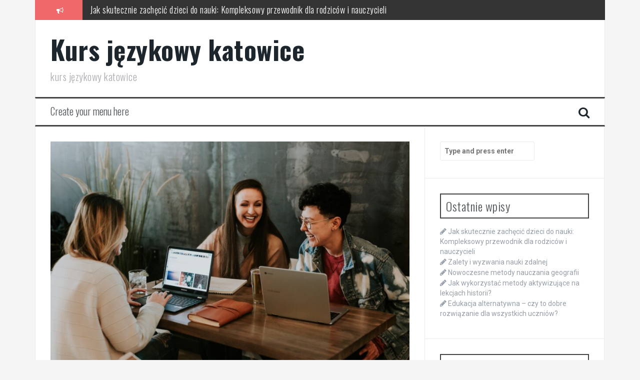

--- FILE ---
content_type: text/html; charset=UTF-8
request_url: https://incontinence-protection.eu/wytwarza-sie-obraz-tego-jak-jest-ale-takze-i-tego-jak-byc-powinno/
body_size: 16069
content:
<!DOCTYPE html>
<html lang="pl-PL">
<head>
<meta charset="UTF-8">
<meta name="viewport" content="width=device-width, initial-scale=1">
<link rel="profile" href="https://gmpg.org/xfn/11">
<link rel="pingback" href="https://incontinence-protection.eu/xmlrpc.php">

<meta name='robots' content='index, follow, max-image-preview:large, max-snippet:-1, max-video-preview:-1' />

	<!-- This site is optimized with the Yoast SEO plugin v26.8 - https://yoast.com/product/yoast-seo-wordpress/ -->
	<title>Wytwarza się obraz tego „jak jest”, ale także i tego „jak być powinno” - Kurs językowy katowice</title>
	<link rel="canonical" href="https://incontinence-protection.eu/wytwarza-sie-obraz-tego-jak-jest-ale-takze-i-tego-jak-byc-powinno/" />
	<meta property="og:locale" content="pl_PL" />
	<meta property="og:type" content="article" />
	<meta property="og:title" content="Wytwarza się obraz tego „jak jest”, ale także i tego „jak być powinno” - Kurs językowy katowice" />
	<meta property="og:description" content="Usuwanie sprzeczności i eliminowanie niezgodności nie jest jedyną cechą modelowania przyswajanych wzorów aktywności. Zachodzi tu także proces idealizacji. Polega on na tym, że nie tylko wytwarza się obraz tego „jak jest”, ale także i tego „jak być powinno”. W rezultacie tworzy się nie tylko np. obraz przyjaciela, ale i ideał przyjaciela, nie tylko obraz grupy [&hellip;]" />
	<meta property="og:url" content="https://incontinence-protection.eu/wytwarza-sie-obraz-tego-jak-jest-ale-takze-i-tego-jak-byc-powinno/" />
	<meta property="og:site_name" content="Kurs językowy katowice" />
	<meta property="article:published_time" content="2014-03-29T13:51:39+00:00" />
	<meta name="author" content="Nikodem Seoryk" />
	<meta name="twitter:card" content="summary_large_image" />
	<meta name="twitter:label1" content="Napisane przez" />
	<meta name="twitter:data1" content="Nikodem Seoryk" />
	<meta name="twitter:label2" content="Szacowany czas czytania" />
	<meta name="twitter:data2" content="2 minuty" />
	<script type="application/ld+json" class="yoast-schema-graph">{"@context":"https://schema.org","@graph":[{"@type":"Article","@id":"https://incontinence-protection.eu/wytwarza-sie-obraz-tego-jak-jest-ale-takze-i-tego-jak-byc-powinno/#article","isPartOf":{"@id":"https://incontinence-protection.eu/wytwarza-sie-obraz-tego-jak-jest-ale-takze-i-tego-jak-byc-powinno/"},"author":{"name":"Nikodem Seoryk","@id":"https://incontinence-protection.eu/#/schema/person/da905afe1346dfe4503855fe105f793f"},"headline":"Wytwarza się obraz tego „jak jest”, ale także i tego „jak być powinno”","datePublished":"2014-03-29T13:51:39+00:00","mainEntityOfPage":{"@id":"https://incontinence-protection.eu/wytwarza-sie-obraz-tego-jak-jest-ale-takze-i-tego-jak-byc-powinno/"},"wordCount":374,"commentCount":0,"image":{"@id":"https://incontinence-protection.eu/wytwarza-sie-obraz-tego-jak-jest-ale-takze-i-tego-jak-byc-powinno/#primaryimage"},"thumbnailUrl":"https://incontinence-protection.eu/wp-content/uploads/2023/09/g1kr4ozfoac.jpg","articleSection":["Inne tematy"],"inLanguage":"pl-PL","potentialAction":[{"@type":"CommentAction","name":"Comment","target":["https://incontinence-protection.eu/wytwarza-sie-obraz-tego-jak-jest-ale-takze-i-tego-jak-byc-powinno/#respond"]}]},{"@type":"WebPage","@id":"https://incontinence-protection.eu/wytwarza-sie-obraz-tego-jak-jest-ale-takze-i-tego-jak-byc-powinno/","url":"https://incontinence-protection.eu/wytwarza-sie-obraz-tego-jak-jest-ale-takze-i-tego-jak-byc-powinno/","name":"Wytwarza się obraz tego „jak jest”, ale także i tego „jak być powinno” - Kurs językowy katowice","isPartOf":{"@id":"https://incontinence-protection.eu/#website"},"primaryImageOfPage":{"@id":"https://incontinence-protection.eu/wytwarza-sie-obraz-tego-jak-jest-ale-takze-i-tego-jak-byc-powinno/#primaryimage"},"image":{"@id":"https://incontinence-protection.eu/wytwarza-sie-obraz-tego-jak-jest-ale-takze-i-tego-jak-byc-powinno/#primaryimage"},"thumbnailUrl":"https://incontinence-protection.eu/wp-content/uploads/2023/09/g1kr4ozfoac.jpg","datePublished":"2014-03-29T13:51:39+00:00","author":{"@id":"https://incontinence-protection.eu/#/schema/person/da905afe1346dfe4503855fe105f793f"},"breadcrumb":{"@id":"https://incontinence-protection.eu/wytwarza-sie-obraz-tego-jak-jest-ale-takze-i-tego-jak-byc-powinno/#breadcrumb"},"inLanguage":"pl-PL","potentialAction":[{"@type":"ReadAction","target":["https://incontinence-protection.eu/wytwarza-sie-obraz-tego-jak-jest-ale-takze-i-tego-jak-byc-powinno/"]}]},{"@type":"ImageObject","inLanguage":"pl-PL","@id":"https://incontinence-protection.eu/wytwarza-sie-obraz-tego-jak-jest-ale-takze-i-tego-jak-byc-powinno/#primaryimage","url":"https://incontinence-protection.eu/wp-content/uploads/2023/09/g1kr4ozfoac.jpg","contentUrl":"https://incontinence-protection.eu/wp-content/uploads/2023/09/g1kr4ozfoac.jpg","width":1600,"height":1067,"caption":"three people sitting in front of table laughing together"},{"@type":"BreadcrumbList","@id":"https://incontinence-protection.eu/wytwarza-sie-obraz-tego-jak-jest-ale-takze-i-tego-jak-byc-powinno/#breadcrumb","itemListElement":[{"@type":"ListItem","position":1,"name":"Strona główna","item":"https://incontinence-protection.eu/"},{"@type":"ListItem","position":2,"name":"Wytwarza się obraz tego „jak jest”, ale także i tego „jak być powinno”"}]},{"@type":"WebSite","@id":"https://incontinence-protection.eu/#website","url":"https://incontinence-protection.eu/","name":"Kurs językowy katowice","description":"kurs językowy katowice","potentialAction":[{"@type":"SearchAction","target":{"@type":"EntryPoint","urlTemplate":"https://incontinence-protection.eu/?s={search_term_string}"},"query-input":{"@type":"PropertyValueSpecification","valueRequired":true,"valueName":"search_term_string"}}],"inLanguage":"pl-PL"},{"@type":"Person","@id":"https://incontinence-protection.eu/#/schema/person/da905afe1346dfe4503855fe105f793f","name":"Nikodem Seoryk","image":{"@type":"ImageObject","inLanguage":"pl-PL","@id":"https://incontinence-protection.eu/#/schema/person/image/","url":"https://secure.gravatar.com/avatar/bfd83fde509db3de9c690690b87690711d492ee9717552382212a506974c8308?s=96&d=mm&r=g","contentUrl":"https://secure.gravatar.com/avatar/bfd83fde509db3de9c690690b87690711d492ee9717552382212a506974c8308?s=96&d=mm&r=g","caption":"Nikodem Seoryk"},"url":"https://incontinence-protection.eu/author/admin/"}]}</script>
	<!-- / Yoast SEO plugin. -->


<link rel='dns-prefetch' href='//fonts.googleapis.com' />
<link rel="alternate" type="application/rss+xml" title="Kurs językowy katowice &raquo; Kanał z wpisami" href="https://incontinence-protection.eu/feed/" />
<link rel="alternate" type="application/rss+xml" title="Kurs językowy katowice &raquo; Kanał z komentarzami" href="https://incontinence-protection.eu/comments/feed/" />
<link rel="alternate" type="application/rss+xml" title="Kurs językowy katowice &raquo; Wytwarza się obraz tego „jak jest”, ale także i tego „jak być powinno” Kanał z komentarzami" href="https://incontinence-protection.eu/wytwarza-sie-obraz-tego-jak-jest-ale-takze-i-tego-jak-byc-powinno/feed/" />
<link rel="alternate" title="oEmbed (JSON)" type="application/json+oembed" href="https://incontinence-protection.eu/wp-json/oembed/1.0/embed?url=https%3A%2F%2Fincontinence-protection.eu%2Fwytwarza-sie-obraz-tego-jak-jest-ale-takze-i-tego-jak-byc-powinno%2F" />
<link rel="alternate" title="oEmbed (XML)" type="text/xml+oembed" href="https://incontinence-protection.eu/wp-json/oembed/1.0/embed?url=https%3A%2F%2Fincontinence-protection.eu%2Fwytwarza-sie-obraz-tego-jak-jest-ale-takze-i-tego-jak-byc-powinno%2F&#038;format=xml" />
<style id='wp-img-auto-sizes-contain-inline-css' type='text/css'>
img:is([sizes=auto i],[sizes^="auto," i]){contain-intrinsic-size:3000px 1500px}
/*# sourceURL=wp-img-auto-sizes-contain-inline-css */
</style>

<style id='wp-emoji-styles-inline-css' type='text/css'>

	img.wp-smiley, img.emoji {
		display: inline !important;
		border: none !important;
		box-shadow: none !important;
		height: 1em !important;
		width: 1em !important;
		margin: 0 0.07em !important;
		vertical-align: -0.1em !important;
		background: none !important;
		padding: 0 !important;
	}
/*# sourceURL=wp-emoji-styles-inline-css */
</style>
<link rel='stylesheet' id='wp-block-library-css' href='https://incontinence-protection.eu/wp-includes/css/dist/block-library/style.min.css?ver=6.9' type='text/css' media='all' />
<style id='global-styles-inline-css' type='text/css'>
:root{--wp--preset--aspect-ratio--square: 1;--wp--preset--aspect-ratio--4-3: 4/3;--wp--preset--aspect-ratio--3-4: 3/4;--wp--preset--aspect-ratio--3-2: 3/2;--wp--preset--aspect-ratio--2-3: 2/3;--wp--preset--aspect-ratio--16-9: 16/9;--wp--preset--aspect-ratio--9-16: 9/16;--wp--preset--color--black: #000000;--wp--preset--color--cyan-bluish-gray: #abb8c3;--wp--preset--color--white: #ffffff;--wp--preset--color--pale-pink: #f78da7;--wp--preset--color--vivid-red: #cf2e2e;--wp--preset--color--luminous-vivid-orange: #ff6900;--wp--preset--color--luminous-vivid-amber: #fcb900;--wp--preset--color--light-green-cyan: #7bdcb5;--wp--preset--color--vivid-green-cyan: #00d084;--wp--preset--color--pale-cyan-blue: #8ed1fc;--wp--preset--color--vivid-cyan-blue: #0693e3;--wp--preset--color--vivid-purple: #9b51e0;--wp--preset--gradient--vivid-cyan-blue-to-vivid-purple: linear-gradient(135deg,rgb(6,147,227) 0%,rgb(155,81,224) 100%);--wp--preset--gradient--light-green-cyan-to-vivid-green-cyan: linear-gradient(135deg,rgb(122,220,180) 0%,rgb(0,208,130) 100%);--wp--preset--gradient--luminous-vivid-amber-to-luminous-vivid-orange: linear-gradient(135deg,rgb(252,185,0) 0%,rgb(255,105,0) 100%);--wp--preset--gradient--luminous-vivid-orange-to-vivid-red: linear-gradient(135deg,rgb(255,105,0) 0%,rgb(207,46,46) 100%);--wp--preset--gradient--very-light-gray-to-cyan-bluish-gray: linear-gradient(135deg,rgb(238,238,238) 0%,rgb(169,184,195) 100%);--wp--preset--gradient--cool-to-warm-spectrum: linear-gradient(135deg,rgb(74,234,220) 0%,rgb(151,120,209) 20%,rgb(207,42,186) 40%,rgb(238,44,130) 60%,rgb(251,105,98) 80%,rgb(254,248,76) 100%);--wp--preset--gradient--blush-light-purple: linear-gradient(135deg,rgb(255,206,236) 0%,rgb(152,150,240) 100%);--wp--preset--gradient--blush-bordeaux: linear-gradient(135deg,rgb(254,205,165) 0%,rgb(254,45,45) 50%,rgb(107,0,62) 100%);--wp--preset--gradient--luminous-dusk: linear-gradient(135deg,rgb(255,203,112) 0%,rgb(199,81,192) 50%,rgb(65,88,208) 100%);--wp--preset--gradient--pale-ocean: linear-gradient(135deg,rgb(255,245,203) 0%,rgb(182,227,212) 50%,rgb(51,167,181) 100%);--wp--preset--gradient--electric-grass: linear-gradient(135deg,rgb(202,248,128) 0%,rgb(113,206,126) 100%);--wp--preset--gradient--midnight: linear-gradient(135deg,rgb(2,3,129) 0%,rgb(40,116,252) 100%);--wp--preset--font-size--small: 13px;--wp--preset--font-size--medium: 20px;--wp--preset--font-size--large: 36px;--wp--preset--font-size--x-large: 42px;--wp--preset--spacing--20: 0.44rem;--wp--preset--spacing--30: 0.67rem;--wp--preset--spacing--40: 1rem;--wp--preset--spacing--50: 1.5rem;--wp--preset--spacing--60: 2.25rem;--wp--preset--spacing--70: 3.38rem;--wp--preset--spacing--80: 5.06rem;--wp--preset--shadow--natural: 6px 6px 9px rgba(0, 0, 0, 0.2);--wp--preset--shadow--deep: 12px 12px 50px rgba(0, 0, 0, 0.4);--wp--preset--shadow--sharp: 6px 6px 0px rgba(0, 0, 0, 0.2);--wp--preset--shadow--outlined: 6px 6px 0px -3px rgb(255, 255, 255), 6px 6px rgb(0, 0, 0);--wp--preset--shadow--crisp: 6px 6px 0px rgb(0, 0, 0);}:where(.is-layout-flex){gap: 0.5em;}:where(.is-layout-grid){gap: 0.5em;}body .is-layout-flex{display: flex;}.is-layout-flex{flex-wrap: wrap;align-items: center;}.is-layout-flex > :is(*, div){margin: 0;}body .is-layout-grid{display: grid;}.is-layout-grid > :is(*, div){margin: 0;}:where(.wp-block-columns.is-layout-flex){gap: 2em;}:where(.wp-block-columns.is-layout-grid){gap: 2em;}:where(.wp-block-post-template.is-layout-flex){gap: 1.25em;}:where(.wp-block-post-template.is-layout-grid){gap: 1.25em;}.has-black-color{color: var(--wp--preset--color--black) !important;}.has-cyan-bluish-gray-color{color: var(--wp--preset--color--cyan-bluish-gray) !important;}.has-white-color{color: var(--wp--preset--color--white) !important;}.has-pale-pink-color{color: var(--wp--preset--color--pale-pink) !important;}.has-vivid-red-color{color: var(--wp--preset--color--vivid-red) !important;}.has-luminous-vivid-orange-color{color: var(--wp--preset--color--luminous-vivid-orange) !important;}.has-luminous-vivid-amber-color{color: var(--wp--preset--color--luminous-vivid-amber) !important;}.has-light-green-cyan-color{color: var(--wp--preset--color--light-green-cyan) !important;}.has-vivid-green-cyan-color{color: var(--wp--preset--color--vivid-green-cyan) !important;}.has-pale-cyan-blue-color{color: var(--wp--preset--color--pale-cyan-blue) !important;}.has-vivid-cyan-blue-color{color: var(--wp--preset--color--vivid-cyan-blue) !important;}.has-vivid-purple-color{color: var(--wp--preset--color--vivid-purple) !important;}.has-black-background-color{background-color: var(--wp--preset--color--black) !important;}.has-cyan-bluish-gray-background-color{background-color: var(--wp--preset--color--cyan-bluish-gray) !important;}.has-white-background-color{background-color: var(--wp--preset--color--white) !important;}.has-pale-pink-background-color{background-color: var(--wp--preset--color--pale-pink) !important;}.has-vivid-red-background-color{background-color: var(--wp--preset--color--vivid-red) !important;}.has-luminous-vivid-orange-background-color{background-color: var(--wp--preset--color--luminous-vivid-orange) !important;}.has-luminous-vivid-amber-background-color{background-color: var(--wp--preset--color--luminous-vivid-amber) !important;}.has-light-green-cyan-background-color{background-color: var(--wp--preset--color--light-green-cyan) !important;}.has-vivid-green-cyan-background-color{background-color: var(--wp--preset--color--vivid-green-cyan) !important;}.has-pale-cyan-blue-background-color{background-color: var(--wp--preset--color--pale-cyan-blue) !important;}.has-vivid-cyan-blue-background-color{background-color: var(--wp--preset--color--vivid-cyan-blue) !important;}.has-vivid-purple-background-color{background-color: var(--wp--preset--color--vivid-purple) !important;}.has-black-border-color{border-color: var(--wp--preset--color--black) !important;}.has-cyan-bluish-gray-border-color{border-color: var(--wp--preset--color--cyan-bluish-gray) !important;}.has-white-border-color{border-color: var(--wp--preset--color--white) !important;}.has-pale-pink-border-color{border-color: var(--wp--preset--color--pale-pink) !important;}.has-vivid-red-border-color{border-color: var(--wp--preset--color--vivid-red) !important;}.has-luminous-vivid-orange-border-color{border-color: var(--wp--preset--color--luminous-vivid-orange) !important;}.has-luminous-vivid-amber-border-color{border-color: var(--wp--preset--color--luminous-vivid-amber) !important;}.has-light-green-cyan-border-color{border-color: var(--wp--preset--color--light-green-cyan) !important;}.has-vivid-green-cyan-border-color{border-color: var(--wp--preset--color--vivid-green-cyan) !important;}.has-pale-cyan-blue-border-color{border-color: var(--wp--preset--color--pale-cyan-blue) !important;}.has-vivid-cyan-blue-border-color{border-color: var(--wp--preset--color--vivid-cyan-blue) !important;}.has-vivid-purple-border-color{border-color: var(--wp--preset--color--vivid-purple) !important;}.has-vivid-cyan-blue-to-vivid-purple-gradient-background{background: var(--wp--preset--gradient--vivid-cyan-blue-to-vivid-purple) !important;}.has-light-green-cyan-to-vivid-green-cyan-gradient-background{background: var(--wp--preset--gradient--light-green-cyan-to-vivid-green-cyan) !important;}.has-luminous-vivid-amber-to-luminous-vivid-orange-gradient-background{background: var(--wp--preset--gradient--luminous-vivid-amber-to-luminous-vivid-orange) !important;}.has-luminous-vivid-orange-to-vivid-red-gradient-background{background: var(--wp--preset--gradient--luminous-vivid-orange-to-vivid-red) !important;}.has-very-light-gray-to-cyan-bluish-gray-gradient-background{background: var(--wp--preset--gradient--very-light-gray-to-cyan-bluish-gray) !important;}.has-cool-to-warm-spectrum-gradient-background{background: var(--wp--preset--gradient--cool-to-warm-spectrum) !important;}.has-blush-light-purple-gradient-background{background: var(--wp--preset--gradient--blush-light-purple) !important;}.has-blush-bordeaux-gradient-background{background: var(--wp--preset--gradient--blush-bordeaux) !important;}.has-luminous-dusk-gradient-background{background: var(--wp--preset--gradient--luminous-dusk) !important;}.has-pale-ocean-gradient-background{background: var(--wp--preset--gradient--pale-ocean) !important;}.has-electric-grass-gradient-background{background: var(--wp--preset--gradient--electric-grass) !important;}.has-midnight-gradient-background{background: var(--wp--preset--gradient--midnight) !important;}.has-small-font-size{font-size: var(--wp--preset--font-size--small) !important;}.has-medium-font-size{font-size: var(--wp--preset--font-size--medium) !important;}.has-large-font-size{font-size: var(--wp--preset--font-size--large) !important;}.has-x-large-font-size{font-size: var(--wp--preset--font-size--x-large) !important;}
/*# sourceURL=global-styles-inline-css */
</style>

<style id='classic-theme-styles-inline-css' type='text/css'>
/*! This file is auto-generated */
.wp-block-button__link{color:#fff;background-color:#32373c;border-radius:9999px;box-shadow:none;text-decoration:none;padding:calc(.667em + 2px) calc(1.333em + 2px);font-size:1.125em}.wp-block-file__button{background:#32373c;color:#fff;text-decoration:none}
/*# sourceURL=/wp-includes/css/classic-themes.min.css */
</style>
<link rel='stylesheet' id='flymag-bootstrap-css' href='https://incontinence-protection.eu/wp-content/themes/flymag/bootstrap/css/bootstrap.min.css?ver=1' type='text/css' media='all' />
<link rel='stylesheet' id='flymag-body-fonts-css' href='//fonts.googleapis.com/css?family=Roboto%3A400%2C400italic%2C700%2C700italic&#038;ver=6.9' type='text/css' media='all' />
<link rel='stylesheet' id='flymag-headings-fonts-css' href='//fonts.googleapis.com/css?family=Oswald%3A400%2C300%2C700&#038;ver=6.9' type='text/css' media='all' />
<link rel='stylesheet' id='flymag-style-css' href='https://incontinence-protection.eu/wp-content/themes/flymag-child/style.css?ver=6.9' type='text/css' media='all' />
<style id='flymag-style-inline-css' type='text/css'>
.social-navigation li:hover > a::before, a, a:hover, a:focus, a:active { color:}
.custom-menu-item-1:hover, .custom-menu-item-1 .sub-menu, .ticker-info, button, .button, input[type="button"], input[type="reset"], input[type="submit"] { background-color:}
.custom-menu-item-1 { border-color:}
.custom-menu-item-2:hover, .custom-menu-item-2 .sub-menu { background-color:}
.custom-menu-item-2 { border-color:}
.custom-menu-item-3:hover, .custom-menu-item-3 .sub-menu { background-color:}
.custom-menu-item-3 { border-color:}
.custom-menu-item-4:hover, .custom-menu-item-4 .sub-menu { background-color:}
.custom-menu-item-4 { border-color:}
.custom-menu-item-0:hover, .custom-menu-item-0 .sub-menu { background-color:}
.custom-menu-item-0 { border-color:}
.site-branding { background-color:}
.news-ticker { background-color:}
.site-title a, .site-title a:hover { color:}
.site-description { color:}
.main-navigation { background-color:}
.main-navigation a, .main-navigation li::before { color:}
body { color:}
.widget-area .widget, .widget-area .widget a { color:}
.site-footer, .footer-widget-area { background-color:}

/*# sourceURL=flymag-style-inline-css */
</style>
<link rel='stylesheet' id='flymag-font-awesome-css' href='https://incontinence-protection.eu/wp-content/themes/flymag/fonts/font-awesome.min.css?ver=6.9' type='text/css' media='all' />
<link rel='stylesheet' id='arpw-style-css' href='https://incontinence-protection.eu/wp-content/plugins/advanced-random-posts-widget/assets/css/arpw-frontend.css?ver=6.9' type='text/css' media='all' />
<link rel='stylesheet' id='yarppRelatedCss-css' href='https://incontinence-protection.eu/wp-content/plugins/yet-another-related-posts-plugin/style/related.css?ver=5.30.11' type='text/css' media='all' />
<script type="text/javascript" src="https://incontinence-protection.eu/wp-includes/js/jquery/jquery.min.js?ver=3.7.1" id="jquery-core-js"></script>
<script type="text/javascript" src="https://incontinence-protection.eu/wp-includes/js/jquery/jquery-migrate.min.js?ver=3.4.1" id="jquery-migrate-js"></script>
<script type="text/javascript" src="https://incontinence-protection.eu/wp-content/themes/flymag/js/jquery.fitvids.js?ver=1" id="flymag-fitvids-js"></script>
<script type="text/javascript" src="https://incontinence-protection.eu/wp-content/themes/flymag/js/jquery.slicknav.min.js?ver=1" id="flymag-slicknav-js"></script>
<script type="text/javascript" src="https://incontinence-protection.eu/wp-content/themes/flymag/js/jquery.easy-ticker.min.js?ver=1" id="flymag-ticker-js"></script>
<script type="text/javascript" src="https://incontinence-protection.eu/wp-content/themes/flymag/js/wow.min.js?ver=1" id="flymag-animations-js"></script>
<script type="text/javascript" src="https://incontinence-protection.eu/wp-content/themes/flymag/js/scripts.js?ver=1" id="flymag-scripts-js"></script>
<script type="text/javascript" src="https://incontinence-protection.eu/wp-content/themes/flymag/js/owl.carousel.min.js?ver=1" id="flymag-owl-script-js"></script>
<script type="text/javascript" id="flymag-slider-init-js-extra">
/* <![CDATA[ */
var sliderOptions = {"slideshowspeed":"4000"};
//# sourceURL=flymag-slider-init-js-extra
/* ]]> */
</script>
<script type="text/javascript" src="https://incontinence-protection.eu/wp-content/themes/flymag/js/slider-init.js?ver=1" id="flymag-slider-init-js"></script>
<link rel="https://api.w.org/" href="https://incontinence-protection.eu/wp-json/" /><link rel="alternate" title="JSON" type="application/json" href="https://incontinence-protection.eu/wp-json/wp/v2/posts/217" /><link rel="EditURI" type="application/rsd+xml" title="RSD" href="https://incontinence-protection.eu/xmlrpc.php?rsd" />
<meta name="generator" content="WordPress 6.9" />
<link rel='shortlink' href='https://incontinence-protection.eu/?p=217' />
<!-- Analytics by WP Statistics - https://wp-statistics.com -->
<!--[if lt IE 9]>
<script src="https://incontinence-protection.eu/wp-content/themes/flymag/js/html5shiv.js"></script>
<![endif]-->
</head>

<body data-rsssl=1 class="wp-singular post-template-default single single-post postid-217 single-format-standard wp-theme-flymag wp-child-theme-flymag-child">
<div id="page" class="hfeed site">
	<a class="skip-link screen-reader-text" href="#content">Skip to content</a>

			
			<div class="latest-news container">
				<div class="ticker-info col-md-1 col-sm-1 col-xs-1">
					<i class="fa fa-bullhorn"></i>
				</div>
				<div class="news-ticker col-md-11 col-sm-11 col-xs-11">
					<div class="ticker-inner">
													<h4 class="ticker-title"><a href="https://incontinence-protection.eu/jak-skutecznie-zachecic-dzieci-do-nauki-kompleksowy-przewodnik-dla-rodzicow-i-nauczycieli/" rel="bookmark">Jak skutecznie zachęcić dzieci do nauki: Kompleksowy przewodnik dla rodziców i nauczycieli</a></h4>													<h4 class="ticker-title"><a href="https://incontinence-protection.eu/zalety-i-wyzwania-nauki-zdalnej/" rel="bookmark">Zalety i wyzwania nauki zdalnej</a></h4>													<h4 class="ticker-title"><a href="https://incontinence-protection.eu/nowoczesne-metody-nauczania-geografii/" rel="bookmark">Nowoczesne metody nauczania geografii</a></h4>													<h4 class="ticker-title"><a href="https://incontinence-protection.eu/jak-wykorzystac-metody-aktywizujace-na-lekcjach-historii/" rel="bookmark">Jak wykorzystać metody aktywizujące na lekcjach historii?</a></h4>													<h4 class="ticker-title"><a href="https://incontinence-protection.eu/edukacja-alternatywna-czy-to-dobre-rozwiazanie-dla-wszystkich-uczniow/" rel="bookmark">Edukacja alternatywna – czy to dobre rozwiązanie dla wszystkich uczniów?</a></h4>													<h4 class="ticker-title"><a href="https://incontinence-protection.eu/utk-przedmiot-kluczowy-element-w-systemie-szkolnictwa/" rel="bookmark">UTK Przedmiot: Kluczowy Element w Systemie Szkolnictwa</a></h4>											</div>
				</div>
			</div>

			
	<header id="masthead" class="site-header container clearfix" role="banner">
		<div class="site-branding clearfix">
							<h1 class="site-title"><a href="https://incontinence-protection.eu/" rel="home">Kurs językowy katowice</a></h1>
				<h2 class="site-description">kurs językowy katowice</h2>
					</div>
		<nav id="site-navigation" class="main-navigation" role="navigation">
			<a class="menu-fallback" href="https://incontinence-protection.eu/wp-admin/nav-menus.php">Create your menu here</a>			<span class="search-toggle"><i class="fa fa-search"></i></span>
			
<div class="search-wrapper">
	<form role="search" method="get" class="flymag-search-form" action="https://incontinence-protection.eu/">
		<span class="search-close"><i class="fa fa-times"></i></span>
		<label>
			<span class="screen-reader-text">Search for:</span>
			<input type="search" class="search-field" placeholder="Type and press enter" value="" name="s" title="Search for:" />
		</label>
	</form>
</div>
	
		</nav><!-- #site-navigation -->
		<nav class="mobile-nav"></nav>
	</header><!-- #masthead -->

	<div id="content" class="site-content container clearfix">
	
	
	<div id="primary" class="content-area ">
		<main id="main" class="site-main" role="main">

		
			
<article id="post-217" class="post-217 post type-post status-publish format-standard has-post-thumbnail hentry category-inne-tematy">

			<div class="single-thumb">
			<img width="820" height="547" src="https://incontinence-protection.eu/wp-content/uploads/2023/09/g1kr4ozfoac-820x547.jpg" class="attachment-entry-thumb size-entry-thumb wp-post-image" alt="three people sitting in front of table laughing together" decoding="async" fetchpriority="high" srcset="https://incontinence-protection.eu/wp-content/uploads/2023/09/g1kr4ozfoac-820x547.jpg 820w, https://incontinence-protection.eu/wp-content/uploads/2023/09/g1kr4ozfoac-300x200.jpg 300w, https://incontinence-protection.eu/wp-content/uploads/2023/09/g1kr4ozfoac-1024x683.jpg 1024w, https://incontinence-protection.eu/wp-content/uploads/2023/09/g1kr4ozfoac-768x512.jpg 768w, https://incontinence-protection.eu/wp-content/uploads/2023/09/g1kr4ozfoac-1536x1024.jpg 1536w, https://incontinence-protection.eu/wp-content/uploads/2023/09/g1kr4ozfoac-600x400.jpg 600w, https://incontinence-protection.eu/wp-content/uploads/2023/09/g1kr4ozfoac.jpg 1600w" sizes="(max-width: 820px) 100vw, 820px" />		</div>	
	
	<header class="entry-header">
		<h1 class="entry-title">Wytwarza się obraz tego „jak jest”, ale także i tego „jak być powinno”</h1>
				<div class="entry-meta">
			<span class="posted-on"><i class="fa fa-calendar"></i> <a href="https://incontinence-protection.eu/wytwarza-sie-obraz-tego-jak-jest-ale-takze-i-tego-jak-byc-powinno/" rel="bookmark"><time class="entry-date published updated" datetime="2014-03-29T14:51:39+01:00">29 marca 2014</time></a></span><span class="byline"> <i class="fa fa-user"></i> <span class="author vcard"><a class="url fn n" href="https://incontinence-protection.eu/author/admin/">Nikodem Seoryk</a></span></span>		</div><!-- .entry-meta -->
			</header><!-- .entry-header -->

	<div class="entry-content">
		<p>Usuwanie sprzeczności i eliminowanie niezgodności nie jest jedyną cechą modelowania przyswajanych wzorów aktywności. Zachodzi tu także proces idealizacji. Polega on na tym, że nie tylko wytwarza się obraz tego „jak jest”, ale także i tego „jak być powinno”. W rezultacie tworzy się nie tylko np. obraz przyjaciela, ale i ideał przyjaciela, nie tylko obraz grupy kolegów, ale i ideał grupy koleżeńskiej itd. Mimo że proces modelowania, podobnie jak proces generalizowania, jest naturalną tendencją ludzkiej psychiki, to jednak działalność wychowawcza może znacznie przyczynić się do nadania modelowaniu odpowiednich walorów wychowawczych. Po pierwsze wychowawcy mogą zrobić wiele, aby ujednolicić modele ukierunkowujące aktywność osoby wychowywanej. Każdy bowiem model jest tym bardziej jednolity, im bardziej jednolite moralnie są społeczne wymagania grup tworzących społeczne środowisko człowieka i im mniej kontrowersyjne oczekiwania społeczne, wyznaczające pełnienie ról społecznych. Tak zatem, im bardziej aktywne jest środowisko grypsery, skupiające wychowanków zakładu resocjalizującego, tym trudniej o efektywną działalność wychowawczą. Po drugie wychowawcy mogą i powinni troszczyć się o to, by wzory aktywności, stanowiące „materiał wyjściowy” modelowania, były odpowiednio różnorodne i oryginalne. Wynika to z reguły, która opiera się na twierdzeniu, że nowe organizacje, wiążące elementy przyswojonych wzorów, są tym bardziej różnorodne i oryginalne, a więc tym bardziej ułatwiające rozwój osobowości twórczej, im bardziej wielostronny i inspirujący jest „materiał wyjściowy”. Po trzecie w działalności resocjalizującej trzeba ułatwiać redukcję dysonansów poznawczych i spieszyć z psychoterapeutyczną pomocą zawsze wtedy, kiedy owe dysonanse stają się źródłem trwałych napięć psychicznych, zapoczątkowujących proces negatywnej dezintegracji. I wreszcie po czwarte wychowawcy powinni troszczyć się o to, by idealizacja nie prowadziła do deformowania obrazu rzeczywistości i by, zamiast stawać się źródłem dezinformacji, stawała się czynnikiem dążeń dających się realizować, a równocześnie permanentnie zbliżających człowieka do stanów rzeczywistości coraz bliższych ideałowi społeczeństwa socjalistycznego i demokratycznego.</p>
<div class='yarpp yarpp-related yarpp-related-website yarpp-related-none yarpp-template-list'>
<p>No related posts.</p>
</div>
			</div><!-- .entry-content -->

	<footer class="entry-footer">
		<i class="fa fa-folder"></i>&nbsp;<span class="cat-links"><a href="https://incontinence-protection.eu/category/inne-tematy/" rel="category tag">Inne tematy</a></span>	</footer><!-- .entry-footer -->
</article><!-- #post-## -->

					<nav class="navigation post-navigation clearfix" role="navigation">
			<h1 class="screen-reader-text">Post navigation</h1>
			<div class="nav-links">
				<div class="nav-previous button"><a href="https://incontinence-protection.eu/przeobrazanie-przyswojonych-nastawien/" rel="prev"><span class="meta-nav">&larr;</span>&nbsp;Przeobrażanie przyswojonych nastawień</a></div><div class="nav-next button"><a href="https://incontinence-protection.eu/determinanty-uczenia-sie-nastawien/" rel="next">Determinanty uczenia się nastawień&nbsp;<span class="meta-nav">&rarr;</span></a></div>			</div><!-- .nav-links -->
		</nav><!-- .navigation -->
		
			
<div id="comments" class="comments-area">

	
	
	
		<div id="respond" class="comment-respond">
		<h3 id="reply-title" class="comment-reply-title">Dodaj komentarz <small><a rel="nofollow" id="cancel-comment-reply-link" href="/wytwarza-sie-obraz-tego-jak-jest-ale-takze-i-tego-jak-byc-powinno/#respond" style="display:none;">Anuluj pisanie odpowiedzi</a></small></h3><form action="https://incontinence-protection.eu/wp-comments-post.php" method="post" id="commentform" class="comment-form"><p class="comment-notes"><span id="email-notes">Twój adres e-mail nie zostanie opublikowany.</span> <span class="required-field-message">Wymagane pola są oznaczone <span class="required">*</span></span></p><p class="comment-form-comment"><label for="comment">Komentarz <span class="required">*</span></label> <textarea id="comment" name="comment" cols="45" rows="8" maxlength="65525" required></textarea></p><p class="comment-form-author"><label for="author">Nazwa <span class="required">*</span></label> <input id="author" name="author" type="text" value="" size="30" maxlength="245" autocomplete="name" required /></p>
<p class="comment-form-email"><label for="email">Adres e-mail <span class="required">*</span></label> <input id="email" name="email" type="email" value="" size="30" maxlength="100" aria-describedby="email-notes" autocomplete="email" required /></p>
<p class="comment-form-url"><label for="url">Witryna internetowa</label> <input id="url" name="url" type="url" value="" size="30" maxlength="200" autocomplete="url" /></p>
<p class="comment-form-cookies-consent"><input id="wp-comment-cookies-consent" name="wp-comment-cookies-consent" type="checkbox" value="yes" /> <label for="wp-comment-cookies-consent">Zapamiętaj moje dane w tej przeglądarce podczas pisania kolejnych komentarzy.</label></p>
<p class="form-submit"><input name="submit" type="submit" id="submit" class="submit" value="Komentarz wpisu" /> <input type='hidden' name='comment_post_ID' value='217' id='comment_post_ID' />
<input type='hidden' name='comment_parent' id='comment_parent' value='0' />
</p></form>	</div><!-- #respond -->
	
</div><!-- #comments -->

		
		</main><!-- #main -->
	</div><!-- #primary -->


<div id="secondary" class="widget-area" role="complementary">
	<aside id="search-2" class="widget widget_search">
<div class="search-wrapper">
	<form role="search" method="get" class="flymag-search-form" action="https://incontinence-protection.eu/">
		<span class="search-close"><i class="fa fa-times"></i></span>
		<label>
			<span class="screen-reader-text">Search for:</span>
			<input type="search" class="search-field" placeholder="Type and press enter" value="" name="s" title="Search for:" />
		</label>
	</form>
</div>
</aside>
		<aside id="recent-posts-2" class="widget widget_recent_entries">
		<h3 class="widget-title"><span>Ostatnie wpisy</span></h3>
		<ul>
											<li>
					<a href="https://incontinence-protection.eu/jak-skutecznie-zachecic-dzieci-do-nauki-kompleksowy-przewodnik-dla-rodzicow-i-nauczycieli/">Jak skutecznie zachęcić dzieci do nauki: Kompleksowy przewodnik dla rodziców i nauczycieli</a>
									</li>
											<li>
					<a href="https://incontinence-protection.eu/zalety-i-wyzwania-nauki-zdalnej/">Zalety i wyzwania nauki zdalnej</a>
									</li>
											<li>
					<a href="https://incontinence-protection.eu/nowoczesne-metody-nauczania-geografii/">Nowoczesne metody nauczania geografii</a>
									</li>
											<li>
					<a href="https://incontinence-protection.eu/jak-wykorzystac-metody-aktywizujace-na-lekcjach-historii/">Jak wykorzystać metody aktywizujące na lekcjach historii?</a>
									</li>
											<li>
					<a href="https://incontinence-protection.eu/edukacja-alternatywna-czy-to-dobre-rozwiazanie-dla-wszystkich-uczniow/">Edukacja alternatywna – czy to dobre rozwiązanie dla wszystkich uczniów?</a>
									</li>
					</ul>

		</aside><aside id="arpw-widget-2" class="widget arpw-widget-random"><h3 class="widget-title"><span>Biznes i szkolenia</span></h3><div class="arpw-random-post "><ul class="arpw-ul"><li class="arpw-li arpw-clearfix"><a class="arpw-title" href="https://incontinence-protection.eu/metody-przeciwdzialania-dyskryminacji-w-szkole/" rel="bookmark">Metody przeciwdziałania dyskryminacji w szkole</a></li><li class="arpw-li arpw-clearfix"><a class="arpw-title" href="https://incontinence-protection.eu/jak-samemu-nauczyc-sie-angielskiego-skuteczne-metody-samoksztalcenia/" rel="bookmark">Jak Samemu Nauczyć Się Angielskiego: Skuteczne Metody Samokształcenia</a></li><li class="arpw-li arpw-clearfix"><a class="arpw-title" href="https://incontinence-protection.eu/jak-rozwijac-umiejetnosci-komunikacyjne-u-uczniow/" rel="bookmark">Jak rozwijać umiejętności komunikacyjne u uczniów?</a></li><li class="arpw-li arpw-clearfix"><a class="arpw-title" href="https://incontinence-protection.eu/jak-przeciwdzialac-cyberprzemocy-w-srodowisku-szkolnym/" rel="bookmark">Jak przeciwdziałać cyberprzemocy w środowisku szkolnym?</a></li><li class="arpw-li arpw-clearfix"><a class="arpw-title" href="https://incontinence-protection.eu/szkolenia-z-obslugi-klienta-tworzenie-profesjonalnej-obslugi-i-relacji-z-klientami/" rel="bookmark">Szkolenia z Obsługi Klienta: Tworzenie Profesjonalnej Obsługi i Relacji z Klientami</a></li></ul></div><!-- Generated by https://wordpress.org/plugins/advanced-random-posts-widget/ --></aside><aside id="categories-2" class="widget widget_categories"><h3 class="widget-title"><span>Kategorie</span></h3>
			<ul>
					<li class="cat-item cat-item-255"><a href="https://incontinence-protection.eu/category/edukacja-i-szkolenia/">Edukacja i szkolenia</a>
</li>
	<li class="cat-item cat-item-1"><a href="https://incontinence-protection.eu/category/inne-tematy/">Inne tematy</a>
</li>
			</ul>

			</aside><aside id="archives-2" class="widget widget_archive"><h3 class="widget-title"><span>Archiwa</span></h3>
			<ul>
					<li><a href='https://incontinence-protection.eu/2024/07/'>lipiec 2024</a></li>
	<li><a href='https://incontinence-protection.eu/2022/04/'>kwiecień 2022</a></li>
	<li><a href='https://incontinence-protection.eu/2022/03/'>marzec 2022</a></li>
	<li><a href='https://incontinence-protection.eu/2022/02/'>luty 2022</a></li>
	<li><a href='https://incontinence-protection.eu/2022/01/'>styczeń 2022</a></li>
	<li><a href='https://incontinence-protection.eu/2021/12/'>grudzień 2021</a></li>
	<li><a href='https://incontinence-protection.eu/2021/11/'>listopad 2021</a></li>
	<li><a href='https://incontinence-protection.eu/2021/10/'>październik 2021</a></li>
	<li><a href='https://incontinence-protection.eu/2021/09/'>wrzesień 2021</a></li>
	<li><a href='https://incontinence-protection.eu/2021/08/'>sierpień 2021</a></li>
	<li><a href='https://incontinence-protection.eu/2021/07/'>lipiec 2021</a></li>
	<li><a href='https://incontinence-protection.eu/2021/06/'>czerwiec 2021</a></li>
	<li><a href='https://incontinence-protection.eu/2021/05/'>maj 2021</a></li>
	<li><a href='https://incontinence-protection.eu/2021/04/'>kwiecień 2021</a></li>
	<li><a href='https://incontinence-protection.eu/2021/03/'>marzec 2021</a></li>
	<li><a href='https://incontinence-protection.eu/2021/02/'>luty 2021</a></li>
	<li><a href='https://incontinence-protection.eu/2021/01/'>styczeń 2021</a></li>
	<li><a href='https://incontinence-protection.eu/2020/12/'>grudzień 2020</a></li>
	<li><a href='https://incontinence-protection.eu/2020/11/'>listopad 2020</a></li>
	<li><a href='https://incontinence-protection.eu/2020/10/'>październik 2020</a></li>
	<li><a href='https://incontinence-protection.eu/2020/09/'>wrzesień 2020</a></li>
	<li><a href='https://incontinence-protection.eu/2020/08/'>sierpień 2020</a></li>
	<li><a href='https://incontinence-protection.eu/2020/07/'>lipiec 2020</a></li>
	<li><a href='https://incontinence-protection.eu/2020/06/'>czerwiec 2020</a></li>
	<li><a href='https://incontinence-protection.eu/2020/05/'>maj 2020</a></li>
	<li><a href='https://incontinence-protection.eu/2020/04/'>kwiecień 2020</a></li>
	<li><a href='https://incontinence-protection.eu/2020/03/'>marzec 2020</a></li>
	<li><a href='https://incontinence-protection.eu/2020/02/'>luty 2020</a></li>
	<li><a href='https://incontinence-protection.eu/2020/01/'>styczeń 2020</a></li>
	<li><a href='https://incontinence-protection.eu/2018/09/'>wrzesień 2018</a></li>
	<li><a href='https://incontinence-protection.eu/2018/06/'>czerwiec 2018</a></li>
	<li><a href='https://incontinence-protection.eu/2017/11/'>listopad 2017</a></li>
	<li><a href='https://incontinence-protection.eu/2017/09/'>wrzesień 2017</a></li>
	<li><a href='https://incontinence-protection.eu/2017/08/'>sierpień 2017</a></li>
	<li><a href='https://incontinence-protection.eu/2017/02/'>luty 2017</a></li>
	<li><a href='https://incontinence-protection.eu/2014/08/'>sierpień 2014</a></li>
	<li><a href='https://incontinence-protection.eu/2014/03/'>marzec 2014</a></li>
			</ul>

			</aside><aside id="arpw-widget-3" class="widget arpw-widget-random"><h3 class="widget-title"><span>Sprawdź</span></h3><div class="arpw-random-post "><ul class="arpw-ul"><li class="arpw-li arpw-clearfix"><a href="https://incontinence-protection.eu/jak-rozwijac-umiejetnosci-matematyczne-u-uczniow-mlodszych-klas/"  rel="bookmark"><img width="50" height="50" src="https://incontinence-protection.eu/wp-content/uploads/2023/09/1438081-50x50.jpg" class="arpw-thumbnail alignleft wp-post-image" alt="Jak rozwijać umiejętności matematyczne u uczniów młodszych klas?" decoding="async" loading="lazy" srcset="https://incontinence-protection.eu/wp-content/uploads/2023/09/1438081-50x50.jpg 50w, https://incontinence-protection.eu/wp-content/uploads/2023/09/1438081-150x150.jpg 150w, https://incontinence-protection.eu/wp-content/uploads/2023/09/1438081-120x120.jpg 120w" sizes="auto, (max-width: 50px) 100vw, 50px" /></a><a class="arpw-title" href="https://incontinence-protection.eu/jak-rozwijac-umiejetnosci-matematyczne-u-uczniow-mlodszych-klas/" rel="bookmark">Jak rozwijać umiejętności matematyczne u uczniów młodszych klas?</a><div class="arpw-summary">Jak rozwijać umiejętności matematyczne u uczniów młodszych klas? Matematyka jest &hellip;</div></li><li class="arpw-li arpw-clearfix"><a href="https://incontinence-protection.eu/postepowanie-etiotropowe-nie-moze-jednak-ograniczac-sie-do-eliminowania/"  rel="bookmark"><img width="50" height="50" src="https://incontinence-protection.eu/wp-content/uploads/2023/09/2xaf4tbjxt0-50x50.jpg" class="arpw-thumbnail alignleft wp-post-image" alt="Postępowanie etiotropowe nie może jednak ograniczać się do eliminowania" decoding="async" loading="lazy" srcset="https://incontinence-protection.eu/wp-content/uploads/2023/09/2xaf4tbjxt0-50x50.jpg 50w, https://incontinence-protection.eu/wp-content/uploads/2023/09/2xaf4tbjxt0-150x150.jpg 150w, https://incontinence-protection.eu/wp-content/uploads/2023/09/2xaf4tbjxt0-120x120.jpg 120w" sizes="auto, (max-width: 50px) 100vw, 50px" /></a><a class="arpw-title" href="https://incontinence-protection.eu/postepowanie-etiotropowe-nie-moze-jednak-ograniczac-sie-do-eliminowania/" rel="bookmark">Postępowanie etiotropowe nie może jednak ograniczać się do eliminowania</a><div class="arpw-summary">Niektórzy autorzy wyrażają pogląd, że nawyki osłabione wskutek wygaszania (np. &hellip;</div></li><li class="arpw-li arpw-clearfix"><a href="https://incontinence-protection.eu/przyjmujac-powyzsze-ustalenia-powiemy/"  rel="bookmark"><img width="50" height="50" src="https://incontinence-protection.eu/wp-content/uploads/2023/09/pdrfeednick-50x50.jpg" class="arpw-thumbnail alignleft wp-post-image" alt="Przyjmując powyższe ustalenia powiemy" decoding="async" loading="lazy" srcset="https://incontinence-protection.eu/wp-content/uploads/2023/09/pdrfeednick-50x50.jpg 50w, https://incontinence-protection.eu/wp-content/uploads/2023/09/pdrfeednick-150x150.jpg 150w, https://incontinence-protection.eu/wp-content/uploads/2023/09/pdrfeednick-120x120.jpg 120w" sizes="auto, (max-width: 50px) 100vw, 50px" /></a><a class="arpw-title" href="https://incontinence-protection.eu/przyjmujac-powyzsze-ustalenia-powiemy/" rel="bookmark">Przyjmując powyższe ustalenia powiemy</a><div class="arpw-summary">Człowiek niejednokrotnie deklaruje się jako zwolennik określonych poglądów, chcąc uzyskać &hellip;</div></li><li class="arpw-li arpw-clearfix"><a href="https://incontinence-protection.eu/nowe-podejscie-do-nauczania-historii/"  rel="bookmark"><img width="50" height="50" src="https://incontinence-protection.eu/wp-content/uploads/2023/09/716281-50x50.jpg" class="arpw-thumbnail alignleft wp-post-image" alt="Nowe podejście do nauczania historii" decoding="async" loading="lazy" srcset="https://incontinence-protection.eu/wp-content/uploads/2023/09/716281-50x50.jpg 50w, https://incontinence-protection.eu/wp-content/uploads/2023/09/716281-150x150.jpg 150w, https://incontinence-protection.eu/wp-content/uploads/2023/09/716281-120x120.jpg 120w" sizes="auto, (max-width: 50px) 100vw, 50px" /></a><a class="arpw-title" href="https://incontinence-protection.eu/nowe-podejscie-do-nauczania-historii/" rel="bookmark">Nowe podejście do nauczania historii</a><div class="arpw-summary">Historia jest nieodłączną częścią naszego życia. Jest źródłem wiedzy o &hellip;</div></li><li class="arpw-li arpw-clearfix"><a href="https://incontinence-protection.eu/jak-skutecznie-uczyc-sie-nowych-umiejetnosci/"  rel="bookmark"><img width="50" height="50" src="https://incontinence-protection.eu/wp-content/uploads/2023/09/159844-50x50.jpg" class="arpw-thumbnail alignleft wp-post-image" alt="Jak skutecznie uczyć się nowych umiejętności" decoding="async" loading="lazy" srcset="https://incontinence-protection.eu/wp-content/uploads/2023/09/159844-50x50.jpg 50w, https://incontinence-protection.eu/wp-content/uploads/2023/09/159844-150x150.jpg 150w, https://incontinence-protection.eu/wp-content/uploads/2023/09/159844-120x120.jpg 120w" sizes="auto, (max-width: 50px) 100vw, 50px" /></a><a class="arpw-title" href="https://incontinence-protection.eu/jak-skutecznie-uczyc-sie-nowych-umiejetnosci/" rel="bookmark">Jak skutecznie uczyć się nowych umiejętności</a><div class="arpw-summary">Jak uczyć się nowych umiejętności i osiągać skuteczne wyniki Uczenie &hellip;</div></li></ul></div><!-- Generated by https://wordpress.org/plugins/advanced-random-posts-widget/ --></aside></div><!-- #secondary -->

	</div><!-- #content -->
			
<div id="sidebar-footer" class="footer-widget-area clearfix" role="complementary">
	<div class="container">
							<div class="sidebar-column col-md-4 col-sm-4">
				<aside id="arpw-widget-4" class="widget arpw-widget-random"><h3 class="widget-title">Losowe</h3><div class="arpw-random-post "><ul class="arpw-ul"><li class="arpw-li arpw-clearfix"><a class="arpw-title" href="https://incontinence-protection.eu/zrodlem-bodzcow-dewiacyjnych-reakcji-niekorzystnych-spolecznie-sa-w-nowym-srodowisku-tylko-poszczegolne-osoby/" rel="bookmark">Źródłem bodźców dewiacyjnych reakcji niekorzystnych społecznie są w nowym środowisku tylko poszczególne osoby</a></li><li class="arpw-li arpw-clearfix"><a class="arpw-title" href="https://incontinence-protection.eu/polega-na-zmianie-przynaleznosci-dokonywanej-bez-zmiany-podstawowych-dazen-zyciowych/" rel="bookmark">Polega na zmianie przynależności dokonywanej bez zmiany podstawowych dążeń życiowych</a></li><li class="arpw-li arpw-clearfix"><a class="arpw-title" href="https://incontinence-protection.eu/wsrod-znacznej-czesci-mlodziezy-wykolejonej-spolecznie/" rel="bookmark">Wśród znacznej części młodzieży wykolejonej społecznie</a></li><li class="arpw-li arpw-clearfix"><a class="arpw-title" href="https://incontinence-protection.eu/rola-aktywnosci-fizycznej-w-procesie-nauki/" rel="bookmark">Rola aktywności fizycznej w procesie nauki</a></li><li class="arpw-li arpw-clearfix"><a class="arpw-title" href="https://incontinence-protection.eu/urlop-okolicznosciowy-smierc-babci-zony/" rel="bookmark">Urlop okolicznościowy śmierć babci żony</a></li></ul></div><!-- Generated by https://wordpress.org/plugins/advanced-random-posts-widget/ --></aside>			</div>
					<div class="sidebar-column col-md-4 col-sm-4">
				<aside id="tag_cloud-3" class="widget widget_tag_cloud"><h3 class="widget-title">Interesujące wpisy</h3><div class="tagcloud"><a href="https://incontinence-protection.eu/podobne-tematy/constantia-teich-poland/" class="tag-cloud-link tag-link-241 tag-link-position-1" style="font-size: 8pt;" aria-label="constantia teich poland (1 element)">constantia teich poland</a>
<a href="https://incontinence-protection.eu/podobne-tematy/fermy-drobiu-borkowski/" class="tag-cloud-link tag-link-249 tag-link-position-2" style="font-size: 8pt;" aria-label="fermy drobiu borkowski (1 element)">fermy drobiu borkowski</a>
<a href="https://incontinence-protection.eu/podobne-tematy/havi-logistics-praca/" class="tag-cloud-link tag-link-243 tag-link-position-3" style="font-size: 8pt;" aria-label="havi logistics praca (1 element)">havi logistics praca</a>
<a href="https://incontinence-protection.eu/podobne-tematy/komis-traf-szczecin/" class="tag-cloud-link tag-link-247 tag-link-position-4" style="font-size: 8pt;" aria-label="komis traf szczecin (1 element)">komis traf szczecin</a>
<a href="https://incontinence-protection.eu/podobne-tematy/komornik-piotr-pietrasik/" class="tag-cloud-link tag-link-251 tag-link-position-5" style="font-size: 8pt;" aria-label="komornik piotr pietrasik (1 element)">komornik piotr pietrasik</a>
<a href="https://incontinence-protection.eu/podobne-tematy/krystyna-lewenfisz-kulesza/" class="tag-cloud-link tag-link-252 tag-link-position-6" style="font-size: 8pt;" aria-label="krystyna lewenfisz kulesza (1 element)">krystyna lewenfisz kulesza</a>
<a href="https://incontinence-protection.eu/podobne-tematy/maria-semczyszyn-maz/" class="tag-cloud-link tag-link-242 tag-link-position-7" style="font-size: 8pt;" aria-label="maria semczyszyn mąż (1 element)">maria semczyszyn mąż</a>
<a href="https://incontinence-protection.eu/podobne-tematy/met-chem-pilzno/" class="tag-cloud-link tag-link-244 tag-link-position-8" style="font-size: 8pt;" aria-label="met chem pilzno (1 element)">met chem pilzno</a>
<a href="https://incontinence-protection.eu/podobne-tematy/neotech-wielun-praca/" class="tag-cloud-link tag-link-237 tag-link-position-9" style="font-size: 8pt;" aria-label="neotech wieluń praca (1 element)">neotech wieluń praca</a>
<a href="https://incontinence-protection.eu/podobne-tematy/nissan-kaszkaj-2008/" class="tag-cloud-link tag-link-245 tag-link-position-10" style="font-size: 8pt;" aria-label="nissan kaszkaj 2008 (1 element)">nissan kaszkaj 2008</a>
<a href="https://incontinence-protection.eu/podobne-tematy/operator-zurawi-wiezowych/" class="tag-cloud-link tag-link-236 tag-link-position-11" style="font-size: 8pt;" aria-label="operator zurawi wiezowych (1 element)">operator zurawi wiezowych</a>
<a href="https://incontinence-protection.eu/podobne-tematy/pojutrze-cda/" class="tag-cloud-link tag-link-253 tag-link-position-12" style="font-size: 8pt;" aria-label="pojutrze cda (1 element)">pojutrze cda</a>
<a href="https://incontinence-protection.eu/podobne-tematy/praca-do-kitu-maflow/" class="tag-cloud-link tag-link-246 tag-link-position-13" style="font-size: 8pt;" aria-label="praca do kitu maflow (1 element)">praca do kitu maflow</a>
<a href="https://incontinence-protection.eu/podobne-tematy/presco-pila-praca/" class="tag-cloud-link tag-link-238 tag-link-position-14" style="font-size: 8pt;" aria-label="presco piła praca (1 element)">presco piła praca</a>
<a href="https://incontinence-protection.eu/podobne-tematy/stars-impresariat-opinie/" class="tag-cloud-link tag-link-248 tag-link-position-15" style="font-size: 8pt;" aria-label="stars impresariat opinie (1 element)">stars impresariat opinie</a>
<a href="https://incontinence-protection.eu/podobne-tematy/swedwood-wielbark-forum/" class="tag-cloud-link tag-link-239 tag-link-position-16" style="font-size: 8pt;" aria-label="swedwood wielbark forum (1 element)">swedwood wielbark forum</a>
<a href="https://incontinence-protection.eu/podobne-tematy/terminator-2-cda/" class="tag-cloud-link tag-link-254 tag-link-position-17" style="font-size: 8pt;" aria-label="terminator 2 cda (1 element)">terminator 2 cda</a>
<a href="https://incontinence-protection.eu/podobne-tematy/urlop-okolicznosciowy-smierc-babci-zony/" class="tag-cloud-link tag-link-250 tag-link-position-18" style="font-size: 8pt;" aria-label="urlop okolicznościowy śmierć babci żony (1 element)">urlop okolicznościowy śmierć babci żony</a>
<a href="https://incontinence-protection.eu/podobne-tematy/www-otomoto-pl/" class="tag-cloud-link tag-link-240 tag-link-position-19" style="font-size: 8pt;" aria-label="www otomoto pl (1 element)">www otomoto pl</a></div>
</aside>			</div>
			</div>
</div>
	
	<footer id="colophon" class="site-footer" role="contentinfo">
		<div class="container">
			<div class="site-info col-md-6 col-sm-6">

				<a href="#" rel="nofollow">
					Proudly powered by WordPress				</a>
				<span class="sep"> | </span>
				Theme: <a href="#" rel="nofollow">FlyMag</a> by Themeisle.			</div><!-- .site-info -->
					</div>
	</footer><!-- #colophon -->
</div><!-- #page -->

<script type="speculationrules">
{"prefetch":[{"source":"document","where":{"and":[{"href_matches":"/*"},{"not":{"href_matches":["/wp-*.php","/wp-admin/*","/wp-content/uploads/*","/wp-content/*","/wp-content/plugins/*","/wp-content/themes/flymag-child/*","/wp-content/themes/flymag/*","/*\\?(.+)"]}},{"not":{"selector_matches":"a[rel~=\"nofollow\"]"}},{"not":{"selector_matches":".no-prefetch, .no-prefetch a"}}]},"eagerness":"conservative"}]}
</script>
<script type="text/javascript" src="https://incontinence-protection.eu/wp-content/themes/flymag/js/skip-link-focus-fix.js?ver=20130115" id="flymag-skip-link-focus-fix-js"></script>
<script type="text/javascript" src="https://incontinence-protection.eu/wp-includes/js/comment-reply.min.js?ver=6.9" id="comment-reply-js" async="async" data-wp-strategy="async" fetchpriority="low"></script>
<script id="wp-emoji-settings" type="application/json">
{"baseUrl":"https://s.w.org/images/core/emoji/17.0.2/72x72/","ext":".png","svgUrl":"https://s.w.org/images/core/emoji/17.0.2/svg/","svgExt":".svg","source":{"concatemoji":"https://incontinence-protection.eu/wp-includes/js/wp-emoji-release.min.js?ver=6.9"}}
</script>
<script type="module">
/* <![CDATA[ */
/*! This file is auto-generated */
const a=JSON.parse(document.getElementById("wp-emoji-settings").textContent),o=(window._wpemojiSettings=a,"wpEmojiSettingsSupports"),s=["flag","emoji"];function i(e){try{var t={supportTests:e,timestamp:(new Date).valueOf()};sessionStorage.setItem(o,JSON.stringify(t))}catch(e){}}function c(e,t,n){e.clearRect(0,0,e.canvas.width,e.canvas.height),e.fillText(t,0,0);t=new Uint32Array(e.getImageData(0,0,e.canvas.width,e.canvas.height).data);e.clearRect(0,0,e.canvas.width,e.canvas.height),e.fillText(n,0,0);const a=new Uint32Array(e.getImageData(0,0,e.canvas.width,e.canvas.height).data);return t.every((e,t)=>e===a[t])}function p(e,t){e.clearRect(0,0,e.canvas.width,e.canvas.height),e.fillText(t,0,0);var n=e.getImageData(16,16,1,1);for(let e=0;e<n.data.length;e++)if(0!==n.data[e])return!1;return!0}function u(e,t,n,a){switch(t){case"flag":return n(e,"\ud83c\udff3\ufe0f\u200d\u26a7\ufe0f","\ud83c\udff3\ufe0f\u200b\u26a7\ufe0f")?!1:!n(e,"\ud83c\udde8\ud83c\uddf6","\ud83c\udde8\u200b\ud83c\uddf6")&&!n(e,"\ud83c\udff4\udb40\udc67\udb40\udc62\udb40\udc65\udb40\udc6e\udb40\udc67\udb40\udc7f","\ud83c\udff4\u200b\udb40\udc67\u200b\udb40\udc62\u200b\udb40\udc65\u200b\udb40\udc6e\u200b\udb40\udc67\u200b\udb40\udc7f");case"emoji":return!a(e,"\ud83e\u1fac8")}return!1}function f(e,t,n,a){let r;const o=(r="undefined"!=typeof WorkerGlobalScope&&self instanceof WorkerGlobalScope?new OffscreenCanvas(300,150):document.createElement("canvas")).getContext("2d",{willReadFrequently:!0}),s=(o.textBaseline="top",o.font="600 32px Arial",{});return e.forEach(e=>{s[e]=t(o,e,n,a)}),s}function r(e){var t=document.createElement("script");t.src=e,t.defer=!0,document.head.appendChild(t)}a.supports={everything:!0,everythingExceptFlag:!0},new Promise(t=>{let n=function(){try{var e=JSON.parse(sessionStorage.getItem(o));if("object"==typeof e&&"number"==typeof e.timestamp&&(new Date).valueOf()<e.timestamp+604800&&"object"==typeof e.supportTests)return e.supportTests}catch(e){}return null}();if(!n){if("undefined"!=typeof Worker&&"undefined"!=typeof OffscreenCanvas&&"undefined"!=typeof URL&&URL.createObjectURL&&"undefined"!=typeof Blob)try{var e="postMessage("+f.toString()+"("+[JSON.stringify(s),u.toString(),c.toString(),p.toString()].join(",")+"));",a=new Blob([e],{type:"text/javascript"});const r=new Worker(URL.createObjectURL(a),{name:"wpTestEmojiSupports"});return void(r.onmessage=e=>{i(n=e.data),r.terminate(),t(n)})}catch(e){}i(n=f(s,u,c,p))}t(n)}).then(e=>{for(const n in e)a.supports[n]=e[n],a.supports.everything=a.supports.everything&&a.supports[n],"flag"!==n&&(a.supports.everythingExceptFlag=a.supports.everythingExceptFlag&&a.supports[n]);var t;a.supports.everythingExceptFlag=a.supports.everythingExceptFlag&&!a.supports.flag,a.supports.everything||((t=a.source||{}).concatemoji?r(t.concatemoji):t.wpemoji&&t.twemoji&&(r(t.twemoji),r(t.wpemoji)))});
//# sourceURL=https://incontinence-protection.eu/wp-includes/js/wp-emoji-loader.min.js
/* ]]> */
</script>

</body>
</html>


<!-- Page cached by LiteSpeed Cache 7.7 on 2026-01-21 19:41:42 -->